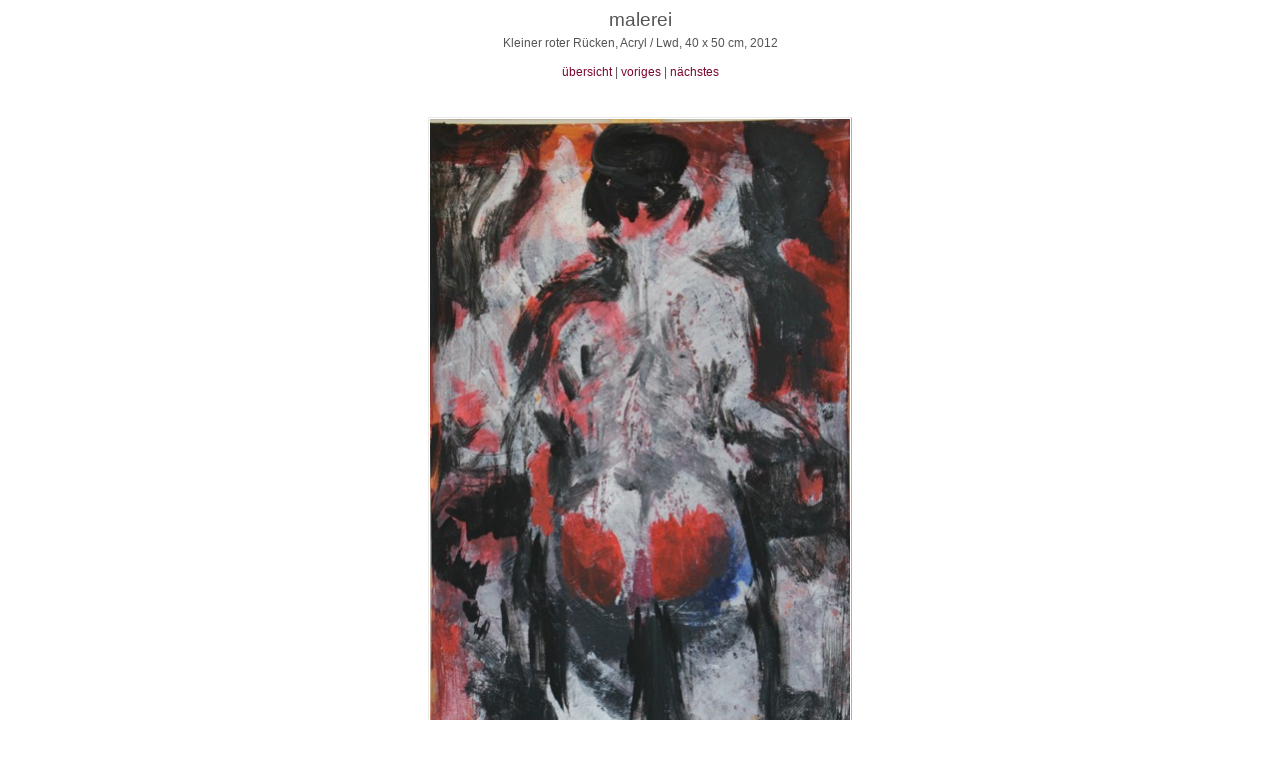

--- FILE ---
content_type: text/html
request_url: http://friedolinbaudy.de/page1/files/page1-1013-full.html
body_size: 1351
content:

<!DOCTYPE html PUBLIC "-//W3C//DTD XHTML 1.0 Strict//EN" "http://www.w3.org/TR/xhtml1/DTD/xhtml1-strict.dtd">
<html xmlns="http://www.w3.org/1999/xhtml">

	<head>
		<meta http-equiv="content-type" content="text/html; charset=utf-8" />
		<meta name="generator" content="RapidWeaver" />
		<link rel="stylesheet" type="text/css" href="../../rw_common/themes/simple_baudy/styles.css" /><link rel="stylesheet" type="text/css" href="../../rw_common/themes/simple_baudy/css/styles/soft_pink.css" /><link rel="stylesheet" type="text/css" href="../../rw_common/themes/simple_baudy/css/width/width_1000.css" /><link rel="stylesheet" type="text/css" href="../../rw_common/themes/simple_baudy/css/sidebar/sidebar_left.css" /><script type="text/javascript" src="../../rw_common/themes/simple_baudy/javascript.js"></script>
		<title>malerei</title>
	</head>

	<body class="photo-background">
	
		<div class="photo-navigation">
			<p class="photo-title">malerei</p>
			<p class="photo-caption">Kleiner roter R&uuml;cken, Acryl / Lwd, 40 x 50 cm, 2012
</p>
			<p class="photo-links"><a href="../page1.html">&uuml;bersicht</a> | <a href="page1-1012-full.html">voriges</a> | <a href="page1-1014-full.html">n&auml;chstes</a></p>
		</div>
		
		<img class="photo-frame" src="page1-1013-full.jpg" alt="Loading Image" width="420" height="640"/>
			
		
			
	</body>

</html>

--- FILE ---
content_type: text/css
request_url: http://friedolinbaudy.de/rw_common/themes/simple_baudy/styles.css
body_size: 13648
content:
/* @group General Styles */

body {
	color: #555555;
	font: 0.75em/1.6em "lucida grande", verdana, tahoma, sans-serif;
	text-align: center;
	margin: 0 20px 20px;
	background: repeat-x left top url(images/header_bg.png);
	padding: 0;
}

p {
}

b, strong {

}

/*Marcel*/
#content {
    font-family: "Hiragino Kaku Gothic Pro", Osaka, "MS PGothic", sans-serif;
    font-size: 13px;
}


a:link, a:visited {
}

a:hover, a:active {

}

img {
	border: none;
}

.image-left {
	float: left;
	margin: 3px 3px 3px 0;
}

.image-right {
	float: right;
	margin: 3px 0 3px 3px;
}
	
/* @end */

/* @group Layout */

#container {
	margin: 0px auto; /* Right And Left Margin Widths To Auto */
	text-align: justify; /* Hack To Keep IE5 Windows Happy */
	position: relative;
}

.clearer {
	clear: both;
}

#pageHeader {
	height: 160px;
	margin-bottom: 20px;
	padding-top: 30px;
}

#pageHeader img {
	position: absolute;
	top: 20;
	left: 0px;
}

#pageHeader h1 {
	color: #7e7e7e;
	font-size: 2.7em;
	margin: 0 0 7px;
	letter-spacing: -1px;
}

#pageHeader h2 {
	font-weight: normal;
	margin: 0;
	font-size: 1em;
	color: #b8b8b8;
	letter-spacing: 1px;
	word-spacing: 2px;
}

#contentContainer {
	margin-bottom: 10px;
}

#contentContainer #content {
}

#sidebarContainer {
	width: 200px;
	float: right;
	margin-bottom: 10px;
}

#sidebarContainer #sidebar {
}

#sidebarContainer .sideHeader {
	color: #000000;
	font-weight: bold;
	margin: 0;
	font-size: 1em;
}

#footer { 

}

#footer p {
}

#footer a:link, #footer a:visited {

}

#footer a:hover, #footer a:active {
}
	
/* @end */

/* @group Bread-crumb */

#breadcrumbcontainer {
	border-top: 1px solid #eaeaea;
	margin-top: 25px;
	padding-top: 10px;
}

#breadcrumbcontainer ul {
	list-style: none;
	margin: 0;
	padding: 0;
}

#breadcrumbcontainer li {
	display: inline;
}

#breadcrumbcontainer a {

}

#breadcrumbcontainer a:hover {

}
	
/* @end */

/* @group Toolbar */

/* Toolbar Styles */

#navcontainer {
	margin-bottom: 10px;
	padding-bottom: 10px;
	border-bottom: 1px solid #eaeaea;
}

#navcontainer #current {
	background: no-repeat left center url(images/button_down.png);
	text-decoration: underline;
}

#navcontainer #current:hover {
}

#navcontainer .currentAncestor {
	background: no-repeat left center url(images/button_down.png);
}

/* Parent - Level 0 */

#navcontainer ul{
	list-style: none;
	margin: 0;
	padding: 0;
}

#navcontainer li {
}

#navcontainer a {
	background: no-repeat left center url(images/button_normal.png);
	display: block;
	height: 20px;
	padding-left: 16px;
	text-decoration: none;
	color: #7e7e7e;
}

#navcontainer a:hover {
	color: #000000;
}

#navcontainer a:active {
}

/* Child - Level 1 */

#navcontainer ul ul {

}

#navcontainer ul ul li {
}

#navcontainer ul ul a {
	background: none;
	padding-left: 32px;
	background-position:16px 3px;
}

#navcontainer ul ul a:hover{
}

#navcontainer ul ul #current{
	background: no-repeat 16px 3px  url(images/button_down.png);
}

#navcontainer ul ul .currentAncestor {
	background: no-repeat 16px 3px  url(images/button_down.png);
}

/* Child - Level 2 */

#navcontainer ul ul ul {

}

#navcontainer ul ul ul li { 
}

#navcontainer ul ul ul a{
	padding-left: 46px;
	background-image: none;
}

#navcontainer ul ul ul a:hover{

}

#navcontainer ul ul ul #current{
	background-image: none;
}

#navcontainer ul ul ul .currentAncestor {
	background-image: none;
}
/* Child Level 3 */

#navcontainer ul ul ul {

}

#navcontainer ul ul ul ul li { 
}

#navcontainer ul ul ul ul a{
}

#navcontainer ul ul ul ul a:hover{

}

/* Child Level 4 */

#navcontainer ul ul ul ul {

}

#navcontainer ul ul ul ul ul li { 
}

#navcontainer ul ul ul ul ul a{
}

#navcontainer ul ul ul ul ul a:hover{

}

/* Child Level 5 */

#navcontainer ul ul ul ul ul {

}

#navcontainer ul ul ul ul ul ul li { 
}

#navcontainer ul ul ul ul ul ul a{
}

#navcontainer ul ul ul ul ul ul a:hover{

}

/* @end */

/* @group Global Classes */

blockquote, .standout {
	font-style: italic;
	margin: 0;
	font-size: 1em;
	color: #b8b8b8;
}

h1 {
}

h2 {
}

h3 {
}

h4 {
}

.imageStyle {

}

/* Main content area unordered list styles */
#contentContainer #content ul {
}

#contentContainer #content li {
}

ul.disc {
	list-style-type: disc;
}

ul.circle {
	list-style-type: circle;
}

ul.square {
	list-style-type: square;
}

ol.arabic-numbers {
	list-style-type: decimal;
}

ol.upper-alpha {
	list-style-type: upper-alpha;
}

ol.lower-alpha {
	list-style-type: lower-alpha;
}

ol.upper-roman {
	list-style-type: upper-roman;
}

ol.lower-roman {
	list-style-type: lower-roman;
}
/* Sidebar area unordered list styles */
#sidebarContainer #sidebar ul {
	margin: 10px 0;
	padding: 0;
}

#sidebarContainer #sidebar li {
}


/* Table Styles */
table {
	font-size: 1em;
}
/* @end */

/* @group Blog */

/* @group Tag Cloud */
ul.blog-tag-cloud {
	margin: 0 0 10px;
	padding: 0;
	text-align: justify;
}

ul.blog-tag-cloud li {
	display: inline;
	padding-right: 5px;
}

.blog-tag-size-1 {	
	font-size: 0.8em;
}

.blog-tag-size-2 {	
	font-size: 0.85em;
}

.blog-tag-size-3 {	
	font-size: 0.9em;
}

.blog-tag-size-4 {	
	font-size: 0.95em;
}

.blog-tag-size-5 {	
	font-size: 1em;
}

.blog-tag-size-6 {	
	font-size: 1.05em;
}

.blog-tag-size-7 {	
	font-size: 1.1em;
}

.blog-tag-size-8 {	
	font-size: 1.15em;
}

.blog-tag-size-9 {	
	font-size: 1.2em;
}

.blog-tag-size-10 {	
	font-size: 1.25em;
}

.blog-tag-size-11 {	
	font-size: 1.3em;
}

.blog-tag-size-12 {	
	font-size: 1.35em;
}

.blog-tag-size-13 {
	font-size: 1.4em;
}

.blog-tag-size-14 {	
	font-size: 1.45em;
}

.blog-tag-size-15 {
	font-size: 1.5em;
}

.blog-tag-size-16 {	
	font-size: 1.55em;
}

.blog-tag-size-17 {	
	font-size: 1.6em;
}

.blog-tag-size-18 {	
	font-size: 1.65em;
}

.blog-tag-size-19 {
	font-size: 1.7em;
}

.blog-tag-size-20 {	
	font-size: 1.75em;
}

/* @end */

/* @group Archive Page */

.blog-archive-background {
}

.blog-entry-summary {
	margin-bottom: 10px;
}

.blog-archive-headings-wrapper {
	margin-bottom: 20px;
	padding-bottom: 20px;
	border-bottom: 1px solid #eaeaea;
}

.blog-archive-entries-wrapper {
}

.blog-archive-entries-wrapper .blog-entry {
}

.blog-archive-month {
	font-size: 1.6em;
	margin-bottom: 5px;
}

.blog-archive-link {
}

.blog-archive-link a:link, .blog-archive-link a:visited {
}
	
/* @end */

.blog-entry {
	margin-bottom: 20px;
	padding-bottom: 20px;
	border-bottom: 1px solid #eaeaea;
}

.blog-entry-title {
	font-size: 1.6em;
	margin: 0 0 5px;
	font-weight: normal;
}

.blog-entry-title a:link {
	text-decoration: none;
	color: #555555;
}

.blog-entry-date {
	color: #b3b3b3;
	margin-bottom: 15px;
	padding-left: 16px;
	background: no-repeat 0px 3px  url(images/date.png);
}

.blog-read-more {
	display: block;
	padding-top: 10px;
	font-style: italic;
}

.blog-entry-body {
}

.blog-entry-comments {
	margin-top: 10px;
}

/*styles the category link in the main entry */
.blog-entry-category {
	padding-left: 16px;
	background: no-repeat left center url(images/filed.png);
	margin-left: 8px;
}

.blog-entry-category a:link, .blog-entry-category a:visited {
	color: #b3b3b3;
}

/*styles the permalink link in the main entry */
.blog-entry-permalink {
	padding-left: 16px;
	background: no-repeat left center url(images/filed.png);
	margin-left: 8px;
}

.blog-entry-permalink a:link, .blog-entry-permalink a:visited {
	color: #b3b3b3;
}

/* styles the archives in the blog sidebar */
#blog-archives {
	margin-bottom: 10px;
}

.blog-archive-link-enabled {
}

.blog-archive-link-disabled {
}

/* Styles the blog categories in the blog sidebar */
#blog-categories {
	margin-bottom: 10px;
}

.blog-category-link-enabled {
}

.blog-category-link-disabled {
}

/* Styles the blog RSS feeds in the blog sidebar */
#blog-rss-feeds {
	margin-bottom: 10px;
}

.blog-rss-link {
	background: url(images/rss_icon.gif) no-repeat left center;
	padding-left: 16px;
}

.blog-comments-rss-link {
	background: url(images/rss_icon.gif) no-repeat left center;
	padding-left: 16px;
}

/* Comment links */
a.blog-comment-link {
	background: no-repeat left center url(images/comments.png);
	padding-left: 16px;
	margin-right: 5px;
}

/* Trackback links */
a.blog-trackback-link {
	background: url(images/trackback.png) no-repeat left center;
	padding-left: 16px;
}

/* @end */

/* @group File Sharing */

.filesharing-description {
}

.filesharing-item {
	margin-bottom: 15px;
}

.filesharing-item-title a:link {
	padding-left: 16px;
	background: no-repeat left center url(images/arrow_down.png);
}

.filesharing-item-title a:hover {
}

.filesharing-item-title a:visited {

}

.filesharing-item-description {
}

/* @end */

/* @group Photo Album */

/* @group Index Page (Thumbnail view) */

.album-title {
	font-size: 1.4em;
	margin-bottom: 5px;
}

.album-description {
	margin-bottom: 75px;
}


.album-wrapper {
	display: block;
	width: 99%;
	position: relative;
}

.thumbnail-wrap {
	text-align: center;
	position: relative;
	float: left;
	margin-bottom: 60px;
	margin-right: 18px;
}

.thumbnail-frame {
	position: absolute;
    bottom: 0;
    left: 0;
}

.thumbnail-frame:hover {
}

.thumbnail-frame a {
}

.thumbnail-frame a:hover {
}

.thumbnail-frame img {
	padding: 1px;
	border-top: 1px solid #eaeaea;
	border-left: 1px solid #eaeaea;
	border-right: 1px solid #b0b0b0;
	border-bottom: 1px solid #b0b0b0;
	margin: auto;
}

.thumbnail-caption {
	color: #b3b3b3;
	margin: 0;
	padding: 0;
	width: 100%;
	height: 38px;
	display: block;
}
	
/* @end */

/* @group Single Page (Photo view) */

.photo-background {
}

.photo-navigation {
	margin-bottom: 35px;
}

.photo-links {
	margin: 0;
}

.photo-navigation a:link, .photo-navigation a:visited {

}

.photo-navigation a:hover {

}

.photo-frame{
	padding: 1px;
	border-top: 1px solid #eaeaea;
	border-left: 1px solid #eaeaea;
	border-right: 1px solid #b0b0b0;
	border-bottom: 1px solid #b0b0b0;
}

.photo-title {
	font-size: 1.6em;
	margin: 10px 0 0;
}

.photo-caption {
	margin: 5px 0 10px;
}

/* @group EXIF data */
/* Data wrapper */
.exif-data {
}

/* p tag classes for all exif data */
p.exif-version {
}

p.exif-colour-space {
}

p.exif-focal-length {
}

p.exif-dimensions {
}

p.exif-pixel-y-dimension {
}

p.exif-pixel-x-dimension {
}

p.exif-oecf-value {
}

p.exif-subsec-time-original {
}

p.exif-exposure-mode {
}

p.exif-spatial-frequency-response {
}

p.exif-scene-capture-type {
}

p.exif-subject-location {
}

p.exif-shutter-speed {
}

p.exif-datetime-original {
}

p.exif-subsec-time {
}

p.exif-compressed-bits-per-pixel {
}

p.exif-flash-energy {
}

p.exif-saturation {
}

p.exif-brightness {
}

p.exif-exposure-time {
}

p.exif-f-number {
}

p.exif-file-source {
}

p.exif-gain-control {
}

p.exif-subject-area {
}

p.exif-cfa-pattern {
}

p.exif-scene-type {
}

p.exif-white-balance {
}

p.exif-flash {
}

p.exif-exposure-index {
}

p.exif-flashpix-version {
}

p.exif-device-setting-description {
}

p.exif-focalplane-x-resolution {
}

p.exif-image-uniqueid {
}

p.exif-components-configuration {
}

p.exif-light-source {
}

p.exif-sensing-method {
}

p.exif-aperture {
}

p.exif-sharpness {
}

p.exif-exposure-program {
}

p.exif-subject-distance {
}

p.exif-subsec-time-digitized {
}

p.exif-contrast {
}

p.exif-focalplane-resolution-unit {
}

p.exif-gamma {
}

p.exif-35mm-focal-length {
}

p.exif-datetime-digitized {
}

p.exif-subject-distance-range {
}

p.exif-custom-rendered {
}

p.exif-max-aperture {
}

p.exif-sound-file {
}

p.exif-metering-mode {
}

p.exif-spectral-sensitivity {
}

p.exif-exposure-bias {
}

p.exif-focalplane-y-resolution {
}

p.exif-iso-rating {
}

p.exif-maker-note {
}

p.exif-digital-zoom-ratio {
}

p.exif-user-comment {
}
/* @end */

/* @end */
	
/* @end */

/* @group Quicktime Page */

.movie-description {

}
	
/* @end */

/* @group Quicktime Album */

/* @group Index Page (Movie Thumbnail view) */

.movie-page-title {
	font-size: 1.6em;
	margin-bottom: 5px;
}

.movie-page-description {
	margin-bottom: 15px;
}

.movie-thumbnail-frame {
	width: 132px;
	height: 132px;
	float: left;
	margin-right: 10px;
	margin-bottom: 10px;
	text-align: center;
	padding: 1px;
	border-top: 1px solid #eaeaea;
	border-left: 1px solid #eaeaea;
	border-right: 1px solid #b0b0b0;
	border-bottom: 1px solid #b0b0b0;
}

.movie-thumbnail-frame:hover {
}

.movie-thumbnail-caption {
}
	
/* @end */

/* @group Single Page (Movie View) */

.movie-background {
	background: #fafafa;
	margin: 10px;
}

.movie-title {
	color: #636363;
	font-size: 2.5em;
	text-shadow: 2px 2px 1px #888888;
}

.movie-frame {
	margin-bottom: 10px;
}
	
/* @end */


/* @end */

/* @group Contact Form */
.message-text { 
} 

.required-text {
} 

.form-input-field {
	background: #f4f4f4;
} 

.form-input-button { 
} 
/* @end */


/* @group JS-Kit Override */

.js-singleCommentBodyT {
	display: block;
	padding-top: 17px !important;

}

.js-singleCommentHeader {
	padding: 0 8px !important;
}

.js-OldComments,
.js-commentFieldLabel,
.js-pmFieldLabel,
.js-singleCommentBody,
.js-singleCommentKarmaComMod,
.js-commentBodyLabel,
.js-commentCmtTextarea,
.js-commentAvatarArea,
.js-OldCommentsWrap,
.js-OldComments,
.js-CreateCommentFieldsWrap,
.js-CreateCommentFields,
.js-commentCmtTextarea,
.js-kit-comments div {
	clear: none !important;
}

.js-singleCommentText {
	display: block !important;
	clear: both !important;
}

.js-kit-comments br {
	display: none !important;
}

.js-singleCommentBody br {
	display: block !important;
}

/* @end */

/* @group Disqus */
#dsq-comments-title {
    clear:none !important;
} 

#dsq-content .dsq-options {
    clear:none !important;
}

#dsq-thread-settings  {
    clear:none !important;
}

#dsq-content div {
    clear:none !important;
}

.dsq-button{
    float:none ! important;
}

/* @end */

--- FILE ---
content_type: text/css
request_url: http://friedolinbaudy.de/rw_common/themes/simple_baudy/css/styles/soft_pink.css
body_size: 271
content:
.blog-entry-title a:hover, a:link, a:visited {
	text-decoration: none;
	color: #7B0832;
}

a:hover, a:active {
	text-decoration: none;
}

#navcontainer #current {
	color: #7B0832;
}

#navcontainer ul ul a {
	color: #7B0832;
}

#navcontainer ul ul ul a{
	color: #7B0832;
}

--- FILE ---
content_type: text/css
request_url: http://friedolinbaudy.de/rw_common/themes/simple_baudy/css/sidebar/sidebar_left.css
body_size: 99
content:
#sidebarContainer {
	float: left;
}

#contentContainer {
	margin-right: 0px;
	margin-left: 250px;
}